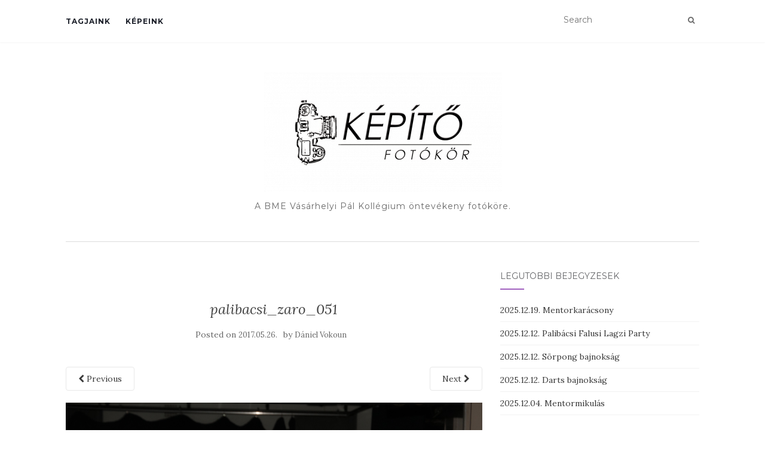

--- FILE ---
content_type: text/html; charset=UTF-8
request_url: https://kepito.vpk.bme.hu/2017-05-12-palibacsi-zaro/palibacsi_zaro_051/
body_size: 10153
content:
<!doctype html>
	<!--[if !IE]>
	<html class="no-js non-ie" lang="hu"> <![endif]-->
	<!--[if IE 7 ]>
	<html class="no-js ie7" lang="hu"> <![endif]-->
	<!--[if IE 8 ]>
	<html class="no-js ie8" lang="hu"> <![endif]-->
	<!--[if IE 9 ]>
	<html class="no-js ie9" lang="hu"> <![endif]-->
	<!--[if gt IE 9]><!-->
<html class="no-js" lang="hu"> <!--<![endif]-->
<head>
<meta charset="UTF-8">
<meta name="viewport" content="width=device-width, initial-scale=1">
<link rel="profile" href="http://gmpg.org/xfn/11">
<link rel="pingback" href="https://kepito.vpk.bme.hu/xmlrpc.php">

<meta name='robots' content='index, follow, max-image-preview:large, max-snippet:-1, max-video-preview:-1' />

	<!-- This site is optimized with the Yoast SEO plugin v22.2 - https://yoast.com/wordpress/plugins/seo/ -->
	<title>palibacsi_zaro_051 - Képítő Fotókör</title>
	<link rel="canonical" href="https://kepito.vpk.bme.hu/2017-05-12-palibacsi-zaro/palibacsi_zaro_051/" />
	<meta property="og:locale" content="hu_HU" />
	<meta property="og:type" content="article" />
	<meta property="og:title" content="palibacsi_zaro_051 - Képítő Fotókör" />
	<meta property="og:url" content="https://kepito.vpk.bme.hu/2017-05-12-palibacsi-zaro/palibacsi_zaro_051/" />
	<meta property="og:site_name" content="Képítő Fotókör" />
	<meta property="article:publisher" content="https://www.facebook.com/kepitofoto" />
	<meta property="og:image" content="https://kepito.vpk.bme.hu/2017-05-12-palibacsi-zaro/palibacsi_zaro_051" />
	<meta property="og:image:width" content="1000" />
	<meta property="og:image:height" content="664" />
	<meta property="og:image:type" content="image/jpeg" />
	<meta name="twitter:card" content="summary_large_image" />
	<script type="application/ld+json" class="yoast-schema-graph">{"@context":"https://schema.org","@graph":[{"@type":"WebPage","@id":"https://kepito.vpk.bme.hu/2017-05-12-palibacsi-zaro/palibacsi_zaro_051/","url":"https://kepito.vpk.bme.hu/2017-05-12-palibacsi-zaro/palibacsi_zaro_051/","name":"palibacsi_zaro_051 - Képítő Fotókör","isPartOf":{"@id":"https://kepito.vpk.bme.hu/#website"},"primaryImageOfPage":{"@id":"https://kepito.vpk.bme.hu/2017-05-12-palibacsi-zaro/palibacsi_zaro_051/#primaryimage"},"image":{"@id":"https://kepito.vpk.bme.hu/2017-05-12-palibacsi-zaro/palibacsi_zaro_051/#primaryimage"},"thumbnailUrl":"https://kepito.vpk.bme.hu/wp-content/uploads/2017/05/palibacsi_zaro_051.jpg","datePublished":"2017-05-26T19:30:57+00:00","dateModified":"2017-05-26T19:30:57+00:00","breadcrumb":{"@id":"https://kepito.vpk.bme.hu/2017-05-12-palibacsi-zaro/palibacsi_zaro_051/#breadcrumb"},"inLanguage":"hu","potentialAction":[{"@type":"ReadAction","target":["https://kepito.vpk.bme.hu/2017-05-12-palibacsi-zaro/palibacsi_zaro_051/"]}]},{"@type":"ImageObject","inLanguage":"hu","@id":"https://kepito.vpk.bme.hu/2017-05-12-palibacsi-zaro/palibacsi_zaro_051/#primaryimage","url":"https://kepito.vpk.bme.hu/wp-content/uploads/2017/05/palibacsi_zaro_051.jpg","contentUrl":"https://kepito.vpk.bme.hu/wp-content/uploads/2017/05/palibacsi_zaro_051.jpg","width":1000,"height":664},{"@type":"BreadcrumbList","@id":"https://kepito.vpk.bme.hu/2017-05-12-palibacsi-zaro/palibacsi_zaro_051/#breadcrumb","itemListElement":[{"@type":"ListItem","position":1,"name":"Home","item":"https://kepito.vpk.bme.hu/"},{"@type":"ListItem","position":2,"name":"2017. 05. 12. &#8211; Palibácsi Záró","item":"https://kepito.vpk.bme.hu/2017-05-12-palibacsi-zaro/"},{"@type":"ListItem","position":3,"name":"palibacsi_zaro_051"}]},{"@type":"WebSite","@id":"https://kepito.vpk.bme.hu/#website","url":"https://kepito.vpk.bme.hu/","name":"Képítő Fotókör","description":"A BME Vásárhelyi Pál Kollégium öntevékeny fotóköre.","publisher":{"@id":"https://kepito.vpk.bme.hu/#organization"},"potentialAction":[{"@type":"SearchAction","target":{"@type":"EntryPoint","urlTemplate":"https://kepito.vpk.bme.hu/?s={search_term_string}"},"query-input":"required name=search_term_string"}],"inLanguage":"hu"},{"@type":"Organization","@id":"https://kepito.vpk.bme.hu/#organization","name":"Képítő Fotókör","url":"https://kepito.vpk.bme.hu/","logo":{"@type":"ImageObject","inLanguage":"hu","@id":"https://kepito.vpk.bme.hu/#/schema/logo/image/","url":"https://kepito.vpk.bme.hu/wp-content/uploads/2017/05/cropped-kepito_nagy.png","contentUrl":"https://kepito.vpk.bme.hu/wp-content/uploads/2017/05/cropped-kepito_nagy.png","width":399,"height":200,"caption":"Képítő Fotókör"},"image":{"@id":"https://kepito.vpk.bme.hu/#/schema/logo/image/"},"sameAs":["https://www.facebook.com/kepitofoto","https://www.instagram.com/kepitofotokor/"]}]}</script>
	<!-- / Yoast SEO plugin. -->


<link rel='dns-prefetch' href='//fonts.googleapis.com' />
<link rel="alternate" type="application/rss+xml" title="Képítő Fotókör &raquo; hírcsatorna" href="https://kepito.vpk.bme.hu/feed/" />
<link rel="alternate" type="application/rss+xml" title="Képítő Fotókör &raquo; hozzászólás hírcsatorna" href="https://kepito.vpk.bme.hu/comments/feed/" />
<script type="text/javascript">
/* <![CDATA[ */
window._wpemojiSettings = {"baseUrl":"https:\/\/s.w.org\/images\/core\/emoji\/14.0.0\/72x72\/","ext":".png","svgUrl":"https:\/\/s.w.org\/images\/core\/emoji\/14.0.0\/svg\/","svgExt":".svg","source":{"concatemoji":"https:\/\/kepito.vpk.bme.hu\/wp-includes\/js\/wp-emoji-release.min.js?ver=6.4.7"}};
/*! This file is auto-generated */
!function(i,n){var o,s,e;function c(e){try{var t={supportTests:e,timestamp:(new Date).valueOf()};sessionStorage.setItem(o,JSON.stringify(t))}catch(e){}}function p(e,t,n){e.clearRect(0,0,e.canvas.width,e.canvas.height),e.fillText(t,0,0);var t=new Uint32Array(e.getImageData(0,0,e.canvas.width,e.canvas.height).data),r=(e.clearRect(0,0,e.canvas.width,e.canvas.height),e.fillText(n,0,0),new Uint32Array(e.getImageData(0,0,e.canvas.width,e.canvas.height).data));return t.every(function(e,t){return e===r[t]})}function u(e,t,n){switch(t){case"flag":return n(e,"\ud83c\udff3\ufe0f\u200d\u26a7\ufe0f","\ud83c\udff3\ufe0f\u200b\u26a7\ufe0f")?!1:!n(e,"\ud83c\uddfa\ud83c\uddf3","\ud83c\uddfa\u200b\ud83c\uddf3")&&!n(e,"\ud83c\udff4\udb40\udc67\udb40\udc62\udb40\udc65\udb40\udc6e\udb40\udc67\udb40\udc7f","\ud83c\udff4\u200b\udb40\udc67\u200b\udb40\udc62\u200b\udb40\udc65\u200b\udb40\udc6e\u200b\udb40\udc67\u200b\udb40\udc7f");case"emoji":return!n(e,"\ud83e\udef1\ud83c\udffb\u200d\ud83e\udef2\ud83c\udfff","\ud83e\udef1\ud83c\udffb\u200b\ud83e\udef2\ud83c\udfff")}return!1}function f(e,t,n){var r="undefined"!=typeof WorkerGlobalScope&&self instanceof WorkerGlobalScope?new OffscreenCanvas(300,150):i.createElement("canvas"),a=r.getContext("2d",{willReadFrequently:!0}),o=(a.textBaseline="top",a.font="600 32px Arial",{});return e.forEach(function(e){o[e]=t(a,e,n)}),o}function t(e){var t=i.createElement("script");t.src=e,t.defer=!0,i.head.appendChild(t)}"undefined"!=typeof Promise&&(o="wpEmojiSettingsSupports",s=["flag","emoji"],n.supports={everything:!0,everythingExceptFlag:!0},e=new Promise(function(e){i.addEventListener("DOMContentLoaded",e,{once:!0})}),new Promise(function(t){var n=function(){try{var e=JSON.parse(sessionStorage.getItem(o));if("object"==typeof e&&"number"==typeof e.timestamp&&(new Date).valueOf()<e.timestamp+604800&&"object"==typeof e.supportTests)return e.supportTests}catch(e){}return null}();if(!n){if("undefined"!=typeof Worker&&"undefined"!=typeof OffscreenCanvas&&"undefined"!=typeof URL&&URL.createObjectURL&&"undefined"!=typeof Blob)try{var e="postMessage("+f.toString()+"("+[JSON.stringify(s),u.toString(),p.toString()].join(",")+"));",r=new Blob([e],{type:"text/javascript"}),a=new Worker(URL.createObjectURL(r),{name:"wpTestEmojiSupports"});return void(a.onmessage=function(e){c(n=e.data),a.terminate(),t(n)})}catch(e){}c(n=f(s,u,p))}t(n)}).then(function(e){for(var t in e)n.supports[t]=e[t],n.supports.everything=n.supports.everything&&n.supports[t],"flag"!==t&&(n.supports.everythingExceptFlag=n.supports.everythingExceptFlag&&n.supports[t]);n.supports.everythingExceptFlag=n.supports.everythingExceptFlag&&!n.supports.flag,n.DOMReady=!1,n.readyCallback=function(){n.DOMReady=!0}}).then(function(){return e}).then(function(){var e;n.supports.everything||(n.readyCallback(),(e=n.source||{}).concatemoji?t(e.concatemoji):e.wpemoji&&e.twemoji&&(t(e.twemoji),t(e.wpemoji)))}))}((window,document),window._wpemojiSettings);
/* ]]> */
</script>
<style id='wp-emoji-styles-inline-css' type='text/css'>

	img.wp-smiley, img.emoji {
		display: inline !important;
		border: none !important;
		box-shadow: none !important;
		height: 1em !important;
		width: 1em !important;
		margin: 0 0.07em !important;
		vertical-align: -0.1em !important;
		background: none !important;
		padding: 0 !important;
	}
</style>
<link rel='stylesheet' id='wp-block-library-css' href='https://kepito.vpk.bme.hu/wp-includes/css/dist/block-library/style.min.css?ver=6.4.7' type='text/css' media='all' />
<style id='classic-theme-styles-inline-css' type='text/css'>
/*! This file is auto-generated */
.wp-block-button__link{color:#fff;background-color:#32373c;border-radius:9999px;box-shadow:none;text-decoration:none;padding:calc(.667em + 2px) calc(1.333em + 2px);font-size:1.125em}.wp-block-file__button{background:#32373c;color:#fff;text-decoration:none}
</style>
<style id='global-styles-inline-css' type='text/css'>
body{--wp--preset--color--black: #000000;--wp--preset--color--cyan-bluish-gray: #abb8c3;--wp--preset--color--white: #ffffff;--wp--preset--color--pale-pink: #f78da7;--wp--preset--color--vivid-red: #cf2e2e;--wp--preset--color--luminous-vivid-orange: #ff6900;--wp--preset--color--luminous-vivid-amber: #fcb900;--wp--preset--color--light-green-cyan: #7bdcb5;--wp--preset--color--vivid-green-cyan: #00d084;--wp--preset--color--pale-cyan-blue: #8ed1fc;--wp--preset--color--vivid-cyan-blue: #0693e3;--wp--preset--color--vivid-purple: #9b51e0;--wp--preset--gradient--vivid-cyan-blue-to-vivid-purple: linear-gradient(135deg,rgba(6,147,227,1) 0%,rgb(155,81,224) 100%);--wp--preset--gradient--light-green-cyan-to-vivid-green-cyan: linear-gradient(135deg,rgb(122,220,180) 0%,rgb(0,208,130) 100%);--wp--preset--gradient--luminous-vivid-amber-to-luminous-vivid-orange: linear-gradient(135deg,rgba(252,185,0,1) 0%,rgba(255,105,0,1) 100%);--wp--preset--gradient--luminous-vivid-orange-to-vivid-red: linear-gradient(135deg,rgba(255,105,0,1) 0%,rgb(207,46,46) 100%);--wp--preset--gradient--very-light-gray-to-cyan-bluish-gray: linear-gradient(135deg,rgb(238,238,238) 0%,rgb(169,184,195) 100%);--wp--preset--gradient--cool-to-warm-spectrum: linear-gradient(135deg,rgb(74,234,220) 0%,rgb(151,120,209) 20%,rgb(207,42,186) 40%,rgb(238,44,130) 60%,rgb(251,105,98) 80%,rgb(254,248,76) 100%);--wp--preset--gradient--blush-light-purple: linear-gradient(135deg,rgb(255,206,236) 0%,rgb(152,150,240) 100%);--wp--preset--gradient--blush-bordeaux: linear-gradient(135deg,rgb(254,205,165) 0%,rgb(254,45,45) 50%,rgb(107,0,62) 100%);--wp--preset--gradient--luminous-dusk: linear-gradient(135deg,rgb(255,203,112) 0%,rgb(199,81,192) 50%,rgb(65,88,208) 100%);--wp--preset--gradient--pale-ocean: linear-gradient(135deg,rgb(255,245,203) 0%,rgb(182,227,212) 50%,rgb(51,167,181) 100%);--wp--preset--gradient--electric-grass: linear-gradient(135deg,rgb(202,248,128) 0%,rgb(113,206,126) 100%);--wp--preset--gradient--midnight: linear-gradient(135deg,rgb(2,3,129) 0%,rgb(40,116,252) 100%);--wp--preset--font-size--small: 13px;--wp--preset--font-size--medium: 20px;--wp--preset--font-size--large: 36px;--wp--preset--font-size--x-large: 42px;--wp--preset--spacing--20: 0.44rem;--wp--preset--spacing--30: 0.67rem;--wp--preset--spacing--40: 1rem;--wp--preset--spacing--50: 1.5rem;--wp--preset--spacing--60: 2.25rem;--wp--preset--spacing--70: 3.38rem;--wp--preset--spacing--80: 5.06rem;--wp--preset--shadow--natural: 6px 6px 9px rgba(0, 0, 0, 0.2);--wp--preset--shadow--deep: 12px 12px 50px rgba(0, 0, 0, 0.4);--wp--preset--shadow--sharp: 6px 6px 0px rgba(0, 0, 0, 0.2);--wp--preset--shadow--outlined: 6px 6px 0px -3px rgba(255, 255, 255, 1), 6px 6px rgba(0, 0, 0, 1);--wp--preset--shadow--crisp: 6px 6px 0px rgba(0, 0, 0, 1);}:where(.is-layout-flex){gap: 0.5em;}:where(.is-layout-grid){gap: 0.5em;}body .is-layout-flow > .alignleft{float: left;margin-inline-start: 0;margin-inline-end: 2em;}body .is-layout-flow > .alignright{float: right;margin-inline-start: 2em;margin-inline-end: 0;}body .is-layout-flow > .aligncenter{margin-left: auto !important;margin-right: auto !important;}body .is-layout-constrained > .alignleft{float: left;margin-inline-start: 0;margin-inline-end: 2em;}body .is-layout-constrained > .alignright{float: right;margin-inline-start: 2em;margin-inline-end: 0;}body .is-layout-constrained > .aligncenter{margin-left: auto !important;margin-right: auto !important;}body .is-layout-constrained > :where(:not(.alignleft):not(.alignright):not(.alignfull)){max-width: var(--wp--style--global--content-size);margin-left: auto !important;margin-right: auto !important;}body .is-layout-constrained > .alignwide{max-width: var(--wp--style--global--wide-size);}body .is-layout-flex{display: flex;}body .is-layout-flex{flex-wrap: wrap;align-items: center;}body .is-layout-flex > *{margin: 0;}body .is-layout-grid{display: grid;}body .is-layout-grid > *{margin: 0;}:where(.wp-block-columns.is-layout-flex){gap: 2em;}:where(.wp-block-columns.is-layout-grid){gap: 2em;}:where(.wp-block-post-template.is-layout-flex){gap: 1.25em;}:where(.wp-block-post-template.is-layout-grid){gap: 1.25em;}.has-black-color{color: var(--wp--preset--color--black) !important;}.has-cyan-bluish-gray-color{color: var(--wp--preset--color--cyan-bluish-gray) !important;}.has-white-color{color: var(--wp--preset--color--white) !important;}.has-pale-pink-color{color: var(--wp--preset--color--pale-pink) !important;}.has-vivid-red-color{color: var(--wp--preset--color--vivid-red) !important;}.has-luminous-vivid-orange-color{color: var(--wp--preset--color--luminous-vivid-orange) !important;}.has-luminous-vivid-amber-color{color: var(--wp--preset--color--luminous-vivid-amber) !important;}.has-light-green-cyan-color{color: var(--wp--preset--color--light-green-cyan) !important;}.has-vivid-green-cyan-color{color: var(--wp--preset--color--vivid-green-cyan) !important;}.has-pale-cyan-blue-color{color: var(--wp--preset--color--pale-cyan-blue) !important;}.has-vivid-cyan-blue-color{color: var(--wp--preset--color--vivid-cyan-blue) !important;}.has-vivid-purple-color{color: var(--wp--preset--color--vivid-purple) !important;}.has-black-background-color{background-color: var(--wp--preset--color--black) !important;}.has-cyan-bluish-gray-background-color{background-color: var(--wp--preset--color--cyan-bluish-gray) !important;}.has-white-background-color{background-color: var(--wp--preset--color--white) !important;}.has-pale-pink-background-color{background-color: var(--wp--preset--color--pale-pink) !important;}.has-vivid-red-background-color{background-color: var(--wp--preset--color--vivid-red) !important;}.has-luminous-vivid-orange-background-color{background-color: var(--wp--preset--color--luminous-vivid-orange) !important;}.has-luminous-vivid-amber-background-color{background-color: var(--wp--preset--color--luminous-vivid-amber) !important;}.has-light-green-cyan-background-color{background-color: var(--wp--preset--color--light-green-cyan) !important;}.has-vivid-green-cyan-background-color{background-color: var(--wp--preset--color--vivid-green-cyan) !important;}.has-pale-cyan-blue-background-color{background-color: var(--wp--preset--color--pale-cyan-blue) !important;}.has-vivid-cyan-blue-background-color{background-color: var(--wp--preset--color--vivid-cyan-blue) !important;}.has-vivid-purple-background-color{background-color: var(--wp--preset--color--vivid-purple) !important;}.has-black-border-color{border-color: var(--wp--preset--color--black) !important;}.has-cyan-bluish-gray-border-color{border-color: var(--wp--preset--color--cyan-bluish-gray) !important;}.has-white-border-color{border-color: var(--wp--preset--color--white) !important;}.has-pale-pink-border-color{border-color: var(--wp--preset--color--pale-pink) !important;}.has-vivid-red-border-color{border-color: var(--wp--preset--color--vivid-red) !important;}.has-luminous-vivid-orange-border-color{border-color: var(--wp--preset--color--luminous-vivid-orange) !important;}.has-luminous-vivid-amber-border-color{border-color: var(--wp--preset--color--luminous-vivid-amber) !important;}.has-light-green-cyan-border-color{border-color: var(--wp--preset--color--light-green-cyan) !important;}.has-vivid-green-cyan-border-color{border-color: var(--wp--preset--color--vivid-green-cyan) !important;}.has-pale-cyan-blue-border-color{border-color: var(--wp--preset--color--pale-cyan-blue) !important;}.has-vivid-cyan-blue-border-color{border-color: var(--wp--preset--color--vivid-cyan-blue) !important;}.has-vivid-purple-border-color{border-color: var(--wp--preset--color--vivid-purple) !important;}.has-vivid-cyan-blue-to-vivid-purple-gradient-background{background: var(--wp--preset--gradient--vivid-cyan-blue-to-vivid-purple) !important;}.has-light-green-cyan-to-vivid-green-cyan-gradient-background{background: var(--wp--preset--gradient--light-green-cyan-to-vivid-green-cyan) !important;}.has-luminous-vivid-amber-to-luminous-vivid-orange-gradient-background{background: var(--wp--preset--gradient--luminous-vivid-amber-to-luminous-vivid-orange) !important;}.has-luminous-vivid-orange-to-vivid-red-gradient-background{background: var(--wp--preset--gradient--luminous-vivid-orange-to-vivid-red) !important;}.has-very-light-gray-to-cyan-bluish-gray-gradient-background{background: var(--wp--preset--gradient--very-light-gray-to-cyan-bluish-gray) !important;}.has-cool-to-warm-spectrum-gradient-background{background: var(--wp--preset--gradient--cool-to-warm-spectrum) !important;}.has-blush-light-purple-gradient-background{background: var(--wp--preset--gradient--blush-light-purple) !important;}.has-blush-bordeaux-gradient-background{background: var(--wp--preset--gradient--blush-bordeaux) !important;}.has-luminous-dusk-gradient-background{background: var(--wp--preset--gradient--luminous-dusk) !important;}.has-pale-ocean-gradient-background{background: var(--wp--preset--gradient--pale-ocean) !important;}.has-electric-grass-gradient-background{background: var(--wp--preset--gradient--electric-grass) !important;}.has-midnight-gradient-background{background: var(--wp--preset--gradient--midnight) !important;}.has-small-font-size{font-size: var(--wp--preset--font-size--small) !important;}.has-medium-font-size{font-size: var(--wp--preset--font-size--medium) !important;}.has-large-font-size{font-size: var(--wp--preset--font-size--large) !important;}.has-x-large-font-size{font-size: var(--wp--preset--font-size--x-large) !important;}
.wp-block-navigation a:where(:not(.wp-element-button)){color: inherit;}
:where(.wp-block-post-template.is-layout-flex){gap: 1.25em;}:where(.wp-block-post-template.is-layout-grid){gap: 1.25em;}
:where(.wp-block-columns.is-layout-flex){gap: 2em;}:where(.wp-block-columns.is-layout-grid){gap: 2em;}
.wp-block-pullquote{font-size: 1.5em;line-height: 1.6;}
</style>
<link rel='stylesheet' id='sfmsb-style-css' href='https://kepito.vpk.bme.hu/wp-content/plugins/simple-follow-me-social-buttons-widget/assets/css/style.css?ver=3.3.3' type='text/css' media='all' />
<link rel='stylesheet' id='sfmsb-icons-css' href='https://kepito.vpk.bme.hu/wp-content/plugins/simple-follow-me-social-buttons-widget/assets/css/icons.css?ver=3.3.3' type='text/css' media='all' />
<link rel='stylesheet' id='wpsm_team_b-font-awesome-front-css' href='https://kepito.vpk.bme.hu/wp-content/plugins/team-builder/assets/css/font-awesome/css/font-awesome.min.css?ver=6.4.7' type='text/css' media='all' />
<link rel='stylesheet' id='wpsm_team_b_bootstrap-front-css' href='https://kepito.vpk.bme.hu/wp-content/plugins/team-builder/assets/css/bootstrap-front.css?ver=6.4.7' type='text/css' media='all' />
<link rel='stylesheet' id='wpsm_team_b_team-css' href='https://kepito.vpk.bme.hu/wp-content/plugins/team-builder/assets/css/team.css?ver=6.4.7' type='text/css' media='all' />
<link rel='stylesheet' id='wpsm_team_b_owl_carousel_min_css-css' href='https://kepito.vpk.bme.hu/wp-content/plugins/team-builder/assets/css/owl.carousel.min.css?ver=6.4.7' type='text/css' media='all' />
<link rel='stylesheet' id='activello-bootstrap-css' href='https://kepito.vpk.bme.hu/wp-content/themes/activello/assets/css/bootstrap.min.css?ver=6.4.7' type='text/css' media='all' />
<link rel='stylesheet' id='activello-icons-css' href='https://kepito.vpk.bme.hu/wp-content/themes/activello/assets/css/font-awesome.min.css?ver=6.4.7' type='text/css' media='all' />
<link rel='stylesheet' id='activello-fonts-css' href='//fonts.googleapis.com/css?family=Lora%3A400%2C400italic%2C700%2C700italic%7CMontserrat%3A400%2C700%7CMaven+Pro%3A400%2C700&#038;ver=6.4.7' type='text/css' media='all' />
<link rel='stylesheet' id='activello-style-css' href='https://kepito.vpk.bme.hu/wp-content/themes/activello/style.css?ver=6.4.7' type='text/css' media='all' />
<script type="text/javascript" src="https://kepito.vpk.bme.hu/wp-includes/js/jquery/jquery.min.js?ver=3.7.1" id="jquery-core-js"></script>
<script type="text/javascript" src="https://kepito.vpk.bme.hu/wp-includes/js/jquery/jquery-migrate.min.js?ver=3.4.1" id="jquery-migrate-js"></script>
<script type="text/javascript" src="https://kepito.vpk.bme.hu/wp-content/plugins/simple-follow-me-social-buttons-widget/assets/js/front-widget.js?ver=3.3.3" id="sfmsb-script-js"></script>
<script type="text/javascript" src="https://kepito.vpk.bme.hu/wp-content/plugins/team-builder/assets/js/owl.carousel.min.js?ver=6.4.7" id="wpsm_team_b_owl_carousel_min_js-js"></script>
<script type="text/javascript" src="https://kepito.vpk.bme.hu/wp-content/themes/activello/assets/js/vendor/modernizr.min.js?ver=6.4.7" id="activello-modernizr-js"></script>
<script type="text/javascript" src="https://kepito.vpk.bme.hu/wp-content/themes/activello/assets/js/vendor/bootstrap.min.js?ver=6.4.7" id="activello-bootstrapjs-js"></script>
<script type="text/javascript" src="https://kepito.vpk.bme.hu/wp-content/themes/activello/assets/js/functions.min.js?ver=6.4.7" id="activello-functions-js"></script>
<link rel="https://api.w.org/" href="https://kepito.vpk.bme.hu/wp-json/" /><link rel="alternate" type="application/json" href="https://kepito.vpk.bme.hu/wp-json/wp/v2/media/4039" /><link rel="EditURI" type="application/rsd+xml" title="RSD" href="https://kepito.vpk.bme.hu/xmlrpc.php?rsd" />
<meta name="generator" content="WordPress 6.4.7" />
<link rel='shortlink' href='https://kepito.vpk.bme.hu/?p=4039' />
<link rel="alternate" type="application/json+oembed" href="https://kepito.vpk.bme.hu/wp-json/oembed/1.0/embed?url=https%3A%2F%2Fkepito.vpk.bme.hu%2F2017-05-12-palibacsi-zaro%2Fpalibacsi_zaro_051%2F" />
<link rel="alternate" type="text/xml+oembed" href="https://kepito.vpk.bme.hu/wp-json/oembed/1.0/embed?url=https%3A%2F%2Fkepito.vpk.bme.hu%2F2017-05-12-palibacsi-zaro%2Fpalibacsi_zaro_051%2F&#038;format=xml" />
<!-- Analytics by WP Statistics - https://wp-statistics.com -->
<style type="text/css">#social a, .header-search-icon { color:#696969}</style>	<style type="text/css">
		#social li{
			display: inline-block;
		}
		#social li,
		#social ul {
			border: 0!important;
			list-style: none;
			padding-left: 0;
			text-align: center;
		}
		#social li a[href*="twitter.com"] .fa:before,
		.fa-twitter:before {
			content: "\f099"
		}
		#social li a[href*="facebook.com"] .fa:before,
		.fa-facebook-f:before,
		.fa-facebook:before {
			content: "\f09a"
		}
		#social li a[href*="github.com"] .fa:before,
		.fa-github:before {
			content: "\f09b"
		}
		#social li a[href*="/feed"] .fa:before,
		.fa-rss:before {
			content: "\f09e"
		}
		#social li a[href*="pinterest.com"] .fa:before,
		.fa-pinterest:before {
			content: "\f0d2"
		}
		#social li a[href*="plus.google.com"] .fa:before,
		.fa-google-plus:before {
			content: "\f0d5"
		}
		#social li a[href*="linkedin.com"] .fa:before,
		.fa-linkedin:before {
			content: "\f0e1"
		}
		#social li a[href*="youtube.com"] .fa:before,
		.fa-youtube:before {
			content: "\f167"
		}
		#social li a[href*="instagram.com"] .fa:before,
		.fa-instagram:before {
			content: "\f16d"
		}
		#social li a[href*="flickr.com"] .fa:before,
		.fa-flickr:before {
			content: "\f16e"
		}
		#social li a[href*="tumblr.com"] .fa:before,
		.fa-tumblr:before {
			content: "\f173"
		}
		#social li a[href*="dribbble.com"] .fa:before,
		.fa-dribbble:before {
			content: "\f17d"
		}
		#social li a[href*="skype.com"] .fa:before,
		.fa-skype:before {
			content: "\f17e"
		}
		#social li a[href*="foursquare.com"] .fa:before,
		.fa-foursquare:before {
			content: "\f180"
		}
		#social li a[href*="vimeo.com"] .fa:before,
		.fa-vimeo-square:before {
			content: "\f194"
		}
		#social li a[href*="weheartit.com"] .fa:before,
		.fa-heart:before {
			content: "\f004"
		}
		#social li a[href*="spotify.com"] .fa:before,
		.fa-spotify:before {
			content: "\f1bc"
		}
		#social li a[href*="soundcloud.com"] .fa:before,
		.fa-soundcloud:before {
			content: "\f1be"
		}
	</style><meta name="generator" content="Elementor 3.19.4; features: e_optimized_assets_loading, e_optimized_css_loading, e_font_icon_svg, additional_custom_breakpoints, block_editor_assets_optimize, e_image_loading_optimization; settings: css_print_method-external, google_font-enabled, font_display-swap">
<link rel="icon" href="https://kepito.vpk.bme.hu/wp-content/uploads/2018/02/logo-e1518288284299.png" sizes="32x32" />
<link rel="icon" href="https://kepito.vpk.bme.hu/wp-content/uploads/2018/02/logo-e1518288284299.png" sizes="192x192" />
<link rel="apple-touch-icon" href="https://kepito.vpk.bme.hu/wp-content/uploads/2018/02/logo-e1518288284299.png" />
<meta name="msapplication-TileImage" content="https://kepito.vpk.bme.hu/wp-content/uploads/2018/02/logo-e1518288284299.png" />

</head>

<body class="attachment attachment-template-default single single-attachment postid-4039 attachmentid-4039 attachment-jpeg wp-custom-logo group-blog has-sidebar-right elementor-default elementor-kit-79954">
<div id="page" class="hfeed site">

	<header id="masthead" class="site-header" role="banner">
		<nav class="navbar navbar-default" role="navigation">
			<div class="container">
				<div class="row">
					<div class="site-navigation-inner col-sm-12">
						<div class="navbar-header">
							<button type="button" class="btn navbar-toggle" data-toggle="collapse" data-target=".navbar-ex1-collapse">
								<span class="sr-only">Toggle navigation</span>
								<span class="icon-bar"></span>
								<span class="icon-bar"></span>
								<span class="icon-bar"></span>
							</button>
						</div>
						<div class="collapse navbar-collapse navbar-ex1-collapse"><ul id="menu-kepito" class="nav navbar-nav"><li id="menu-item-10708" class="menu-item menu-item-type-post_type menu-item-object-page menu-item-10708"><a title="Tagjaink" href="https://kepito.vpk.bme.hu/tagjaink/">Tagjaink</a></li>
<li id="menu-item-10709" class="menu-item menu-item-type-taxonomy menu-item-object-category menu-item-10709"><a title="Képeink" href="https://kepito.vpk.bme.hu/category/kepeink/">Képeink</a></li>
</ul></div>
						<div class="nav-search"><form action="https://kepito.vpk.bme.hu/" method="get"><input type="text" name="s" value="" placeholder="Search"><button type="submit" class="header-search-icon" name="submit" id="searchsubmit" value="Search"><i class="fa fa-search"></i></button></form>							
						</div>
					</div>
				</div>
			</div>
		</nav><!-- .site-navigation -->

		
		<div class="container">
			<div id="logo">
				<span class="site-name">
									<a href="https://kepito.vpk.bme.hu/" class="custom-logo-link" rel="home"><img width="399" height="200" src="https://kepito.vpk.bme.hu/wp-content/uploads/2017/05/cropped-kepito_nagy.png" class="custom-logo" alt="Képítő Fotókör" decoding="async" srcset="https://kepito.vpk.bme.hu/wp-content/uploads/2017/05/cropped-kepito_nagy.png 399w, https://kepito.vpk.bme.hu/wp-content/uploads/2017/05/cropped-kepito_nagy-300x150.png 300w" sizes="(max-width: 399px) 100vw, 399px" /></a>
									</span><!-- end of .site-name -->

									<div class="tagline">A BME Vásárhelyi Pál Kollégium öntevékeny fotóköre.</div>
							</div><!-- end of #logo -->

						<div id="line"></div>
					</div>

	</header><!-- #masthead -->


	<div id="content" class="site-content">

		<div class="top-section">
					</div>

		<div class="container main-content-area">

									
			<div class="row">
				<div class="main-content-inner col-sm-12 col-md-8 ">

							<div class="post-inner-content">
					<article id="post-4039" class="post-4039 attachment type-attachment status-inherit hentry">
						<header class="entry-header">
							<h1 class="entry-title">palibacsi_zaro_051</h1>

							<div class="entry-meta">
								<span class="posted-on">Posted on <a href="https://kepito.vpk.bme.hu/2017-05-12-palibacsi-zaro/palibacsi_zaro_051/" rel="bookmark"><time class="entry-date published" datetime="2017-05-26T21:30:57+02:00">2017.05.26.</time></a></span>by <span class="author vcard"><a class="url fn n" href="https://kepito.vpk.bme.hu/author/vdani/">Dániel Vokoun</a></span>							</div><!-- .entry-meta -->

							<nav role="navigation" id="image-navigation" class="navigation-image nav-links">
								<div class="nav-previous"><a href='https://kepito.vpk.bme.hu/2017-05-12-palibacsi-zaro/palibacsi_zaro_050/'><i class="fa fa-chevron-left"></i> Previous</a></div>
								<div class="nav-next"><a href='https://kepito.vpk.bme.hu/2017-05-12-palibacsi-zaro/palibacsi_zaro_052/'>Next <i class="fa fa-chevron-right"></i></a></div>
							</nav><!-- #image-navigation -->
						</header><!-- .entry-header -->

						<div class="entry-content">

							<div class="entry-attachment">
								<div class="attachment">
									
									<a href="https://kepito.vpk.bme.hu/2017-05-12-palibacsi-zaro/palibacsi_zaro_052/" title="palibacsi_zaro_051" rel="attachment"><img width="1000" height="664" src="https://kepito.vpk.bme.hu/wp-content/uploads/2017/05/palibacsi_zaro_051.jpg" class="attachment-1200x1200 size-1200x1200" alt="" decoding="async" srcset="https://kepito.vpk.bme.hu/wp-content/uploads/2017/05/palibacsi_zaro_051.jpg 1000w, https://kepito.vpk.bme.hu/wp-content/uploads/2017/05/palibacsi_zaro_051-300x199.jpg 300w, https://kepito.vpk.bme.hu/wp-content/uploads/2017/05/palibacsi_zaro_051-768x510.jpg 768w, https://kepito.vpk.bme.hu/wp-content/uploads/2017/05/palibacsi_zaro_051-330x220.jpg 330w" sizes="(max-width: 1000px) 100vw, 1000px" /></a>
								</div><!-- .attachment -->

															</div><!-- .entry-attachment -->

														
						</div><!-- .entry-content -->

						<footer class="entry-meta">
						</footer><!-- .entry-meta -->
					</article><!-- #post-4039 -->
				</div>
				
			
</div>

		            
		<div id="secondary" class="widget-area col-sm-12 col-md-4" role="complementary">
			<div class="inner">
								
		<aside id="recent-posts-2" class="widget widget_recent_entries">
		<h3 class="widget-title">Legutóbbi bejegyzések</h3>
		<ul>
											<li>
					<a href="https://kepito.vpk.bme.hu/2025-12-19-mentorkaracsony/">2025.12.19. Mentorkarácsony</a>
									</li>
											<li>
					<a href="https://kepito.vpk.bme.hu/2025-12-12-palibacsi-falusi-lagzi-party/">2025.12.12. Palibácsi Falusi Lagzi Party</a>
									</li>
											<li>
					<a href="https://kepito.vpk.bme.hu/2025-12-12-sorpong-bajnoksag/">2025.12.12. Sörpong bajnokság</a>
									</li>
											<li>
					<a href="https://kepito.vpk.bme.hu/2025-12-12-darts-bajnoksag/">2025.12.12. Darts bajnokság</a>
									</li>
											<li>
					<a href="https://kepito.vpk.bme.hu/2025-12-04-mentormikulas/">2025.12.04. Mentormikulás</a>
									</li>
					</ul>

		</aside><aside id="archives-2" class="widget widget_archive"><h3 class="widget-title">Archívum</h3>
			<ul>
					<li><a href='https://kepito.vpk.bme.hu/2025/12/'>2025. december</a></li>
	<li><a href='https://kepito.vpk.bme.hu/2025/11/'>2025. november</a></li>
	<li><a href='https://kepito.vpk.bme.hu/2025/10/'>2025. október</a></li>
	<li><a href='https://kepito.vpk.bme.hu/2025/09/'>2025. szeptember</a></li>
	<li><a href='https://kepito.vpk.bme.hu/2025/08/'>2025. augusztus</a></li>
	<li><a href='https://kepito.vpk.bme.hu/2025/05/'>2025. május</a></li>
	<li><a href='https://kepito.vpk.bme.hu/2025/04/'>2025. április</a></li>
	<li><a href='https://kepito.vpk.bme.hu/2025/03/'>2025. március</a></li>
	<li><a href='https://kepito.vpk.bme.hu/2025/02/'>2025. február</a></li>
	<li><a href='https://kepito.vpk.bme.hu/2025/01/'>2025. január</a></li>
	<li><a href='https://kepito.vpk.bme.hu/2024/12/'>2024. december</a></li>
	<li><a href='https://kepito.vpk.bme.hu/2024/11/'>2024. november</a></li>
	<li><a href='https://kepito.vpk.bme.hu/2024/10/'>2024. október</a></li>
	<li><a href='https://kepito.vpk.bme.hu/2024/09/'>2024. szeptember</a></li>
	<li><a href='https://kepito.vpk.bme.hu/2024/08/'>2024. augusztus</a></li>
	<li><a href='https://kepito.vpk.bme.hu/2024/05/'>2024. május</a></li>
	<li><a href='https://kepito.vpk.bme.hu/2024/04/'>2024. április</a></li>
	<li><a href='https://kepito.vpk.bme.hu/2024/03/'>2024. március</a></li>
	<li><a href='https://kepito.vpk.bme.hu/2024/02/'>2024. február</a></li>
	<li><a href='https://kepito.vpk.bme.hu/2024/01/'>2024. január</a></li>
	<li><a href='https://kepito.vpk.bme.hu/2023/12/'>2023. december</a></li>
	<li><a href='https://kepito.vpk.bme.hu/2023/11/'>2023. november</a></li>
	<li><a href='https://kepito.vpk.bme.hu/2023/10/'>2023. október</a></li>
	<li><a href='https://kepito.vpk.bme.hu/2023/09/'>2023. szeptember</a></li>
	<li><a href='https://kepito.vpk.bme.hu/2023/08/'>2023. augusztus</a></li>
	<li><a href='https://kepito.vpk.bme.hu/2023/07/'>2023. július</a></li>
	<li><a href='https://kepito.vpk.bme.hu/2023/06/'>2023. június</a></li>
	<li><a href='https://kepito.vpk.bme.hu/2023/05/'>2023. május</a></li>
	<li><a href='https://kepito.vpk.bme.hu/2023/04/'>2023. április</a></li>
	<li><a href='https://kepito.vpk.bme.hu/2023/03/'>2023. március</a></li>
	<li><a href='https://kepito.vpk.bme.hu/2023/02/'>2023. február</a></li>
	<li><a href='https://kepito.vpk.bme.hu/2022/12/'>2022. december</a></li>
	<li><a href='https://kepito.vpk.bme.hu/2022/11/'>2022. november</a></li>
	<li><a href='https://kepito.vpk.bme.hu/2022/10/'>2022. október</a></li>
	<li><a href='https://kepito.vpk.bme.hu/2022/09/'>2022. szeptember</a></li>
	<li><a href='https://kepito.vpk.bme.hu/2022/08/'>2022. augusztus</a></li>
	<li><a href='https://kepito.vpk.bme.hu/2022/05/'>2022. május</a></li>
	<li><a href='https://kepito.vpk.bme.hu/2022/04/'>2022. április</a></li>
	<li><a href='https://kepito.vpk.bme.hu/2022/03/'>2022. március</a></li>
	<li><a href='https://kepito.vpk.bme.hu/2022/02/'>2022. február</a></li>
	<li><a href='https://kepito.vpk.bme.hu/2021/12/'>2021. december</a></li>
	<li><a href='https://kepito.vpk.bme.hu/2021/11/'>2021. november</a></li>
	<li><a href='https://kepito.vpk.bme.hu/2021/10/'>2021. október</a></li>
	<li><a href='https://kepito.vpk.bme.hu/2021/09/'>2021. szeptember</a></li>
	<li><a href='https://kepito.vpk.bme.hu/2021/08/'>2021. augusztus</a></li>
	<li><a href='https://kepito.vpk.bme.hu/2021/07/'>2021. július</a></li>
	<li><a href='https://kepito.vpk.bme.hu/2020/11/'>2020. november</a></li>
	<li><a href='https://kepito.vpk.bme.hu/2020/10/'>2020. október</a></li>
	<li><a href='https://kepito.vpk.bme.hu/2020/09/'>2020. szeptember</a></li>
	<li><a href='https://kepito.vpk.bme.hu/2020/08/'>2020. augusztus</a></li>
	<li><a href='https://kepito.vpk.bme.hu/2020/03/'>2020. március</a></li>
	<li><a href='https://kepito.vpk.bme.hu/2020/02/'>2020. február</a></li>
	<li><a href='https://kepito.vpk.bme.hu/2019/12/'>2019. december</a></li>
	<li><a href='https://kepito.vpk.bme.hu/2019/11/'>2019. november</a></li>
	<li><a href='https://kepito.vpk.bme.hu/2019/10/'>2019. október</a></li>
	<li><a href='https://kepito.vpk.bme.hu/2019/09/'>2019. szeptember</a></li>
	<li><a href='https://kepito.vpk.bme.hu/2019/08/'>2019. augusztus</a></li>
	<li><a href='https://kepito.vpk.bme.hu/2019/06/'>2019. június</a></li>
	<li><a href='https://kepito.vpk.bme.hu/2019/05/'>2019. május</a></li>
	<li><a href='https://kepito.vpk.bme.hu/2019/04/'>2019. április</a></li>
	<li><a href='https://kepito.vpk.bme.hu/2019/03/'>2019. március</a></li>
	<li><a href='https://kepito.vpk.bme.hu/2019/02/'>2019. február</a></li>
	<li><a href='https://kepito.vpk.bme.hu/2019/01/'>2019. január</a></li>
	<li><a href='https://kepito.vpk.bme.hu/2018/12/'>2018. december</a></li>
	<li><a href='https://kepito.vpk.bme.hu/2018/11/'>2018. november</a></li>
	<li><a href='https://kepito.vpk.bme.hu/2018/10/'>2018. október</a></li>
	<li><a href='https://kepito.vpk.bme.hu/2018/09/'>2018. szeptember</a></li>
	<li><a href='https://kepito.vpk.bme.hu/2018/08/'>2018. augusztus</a></li>
	<li><a href='https://kepito.vpk.bme.hu/2018/06/'>2018. június</a></li>
	<li><a href='https://kepito.vpk.bme.hu/2018/05/'>2018. május</a></li>
	<li><a href='https://kepito.vpk.bme.hu/2018/04/'>2018. április</a></li>
	<li><a href='https://kepito.vpk.bme.hu/2018/03/'>2018. március</a></li>
	<li><a href='https://kepito.vpk.bme.hu/2018/02/'>2018. február</a></li>
	<li><a href='https://kepito.vpk.bme.hu/2018/01/'>2018. január</a></li>
	<li><a href='https://kepito.vpk.bme.hu/2017/12/'>2017. december</a></li>
	<li><a href='https://kepito.vpk.bme.hu/2017/11/'>2017. november</a></li>
	<li><a href='https://kepito.vpk.bme.hu/2017/10/'>2017. október</a></li>
	<li><a href='https://kepito.vpk.bme.hu/2017/09/'>2017. szeptember</a></li>
	<li><a href='https://kepito.vpk.bme.hu/2017/08/'>2017. augusztus</a></li>
	<li><a href='https://kepito.vpk.bme.hu/2017/06/'>2017. június</a></li>
	<li><a href='https://kepito.vpk.bme.hu/2017/05/'>2017. május</a></li>
	<li><a href='https://kepito.vpk.bme.hu/2017/04/'>2017. április</a></li>
	<li><a href='https://kepito.vpk.bme.hu/2017/03/'>2017. március</a></li>
	<li><a href='https://kepito.vpk.bme.hu/2017/02/'>2017. február</a></li>
	<li><a href='https://kepito.vpk.bme.hu/2017/01/'>2017. január</a></li>
	<li><a href='https://kepito.vpk.bme.hu/2016/12/'>2016. december</a></li>
	<li><a href='https://kepito.vpk.bme.hu/2016/11/'>2016. november</a></li>
	<li><a href='https://kepito.vpk.bme.hu/2016/10/'>2016. október</a></li>
	<li><a href='https://kepito.vpk.bme.hu/2016/09/'>2016. szeptember</a></li>
	<li><a href='https://kepito.vpk.bme.hu/2016/04/'>2016. április</a></li>
			</ul>

			</aside><aside id="sfmsb_settings-3" class="widget sfmsb_widget"><div class="sfmsb-follow-social-buttons sfmsb-under sfmsb-circle 30 sfmsb-horizontal"><h3 class="widget-title">KÖVESSETEK MINKET</h3><a target="_blank" href="https://www.facebook.com/kepitofoto"><span class="sfmsb-icon-facebook sfmsb-circle" style="color:#3a5795;font-size:30px;" data-color="#3a5795"></span></a><a target="_blank" href="https://www.instagram.com/kepitofotokor/"><span class="sfmsb-icon-instagram sfmsb-circle" style="color:#b09375;font-size:30px;" data-color="#b09375"></span></a><div class="sfmsb-clearfix"></div></div></aside>			</div>
		</div><!-- #secondary -->
					</div><!-- close .*-inner (main-content or sidebar, depending if sidebar is used) -->
			</div><!-- close .row -->
		</div><!-- close .container -->
	</div><!-- close .site-content -->

	<div id="footer-area">
		<footer id="colophon" class="site-footer" role="contentinfo">
			<div class="site-info container">
				<div class="row">
										<div class="copyright col-md-12">
						Képítő 2017 &copy; Minden jog fenntartva.						Theme by <a href="http://colorlib.com/" target="_blank">Colorlib</a> Powered by <a href="http://wordpress.org/" target="_blank">WordPress</a>					</div>
				</div>
			</div><!-- .site-info -->
			<button class="scroll-to-top"><i class="fa fa-angle-up"></i></button><!-- .scroll-to-top -->
		</footer><!-- #colophon -->
	</div>
</div><!-- #page -->

		<script type="text/javascript">
			jQuery( document ).ready( function( $ ){
				if ( $( window ).width() >= 767 ){
					$( '.navbar-nav > li.menu-item > a' ).click( function(){
						if( $( this ).attr('target') !== '_blank' ){
							window.location = $( this ).attr( 'href' );
						}else{
							var win = window.open($( this ).attr( 'href' ), '_blank');
							win.focus();
						}
					});
				}
			});
		</script>
	<script type="text/javascript" src="https://kepito.vpk.bme.hu/wp-content/themes/activello/assets/js/skip-link-focus-fix.js?ver=20140222" id="activello-skip-link-focus-fix-js"></script>
<script type="text/javascript" src="https://kepito.vpk.bme.hu/wp-content/plugins/slimpack/slimpack/_inc/devicepx-jetpack.js?ver=202604" id="devicepx-js"></script>

</body>
</html>
